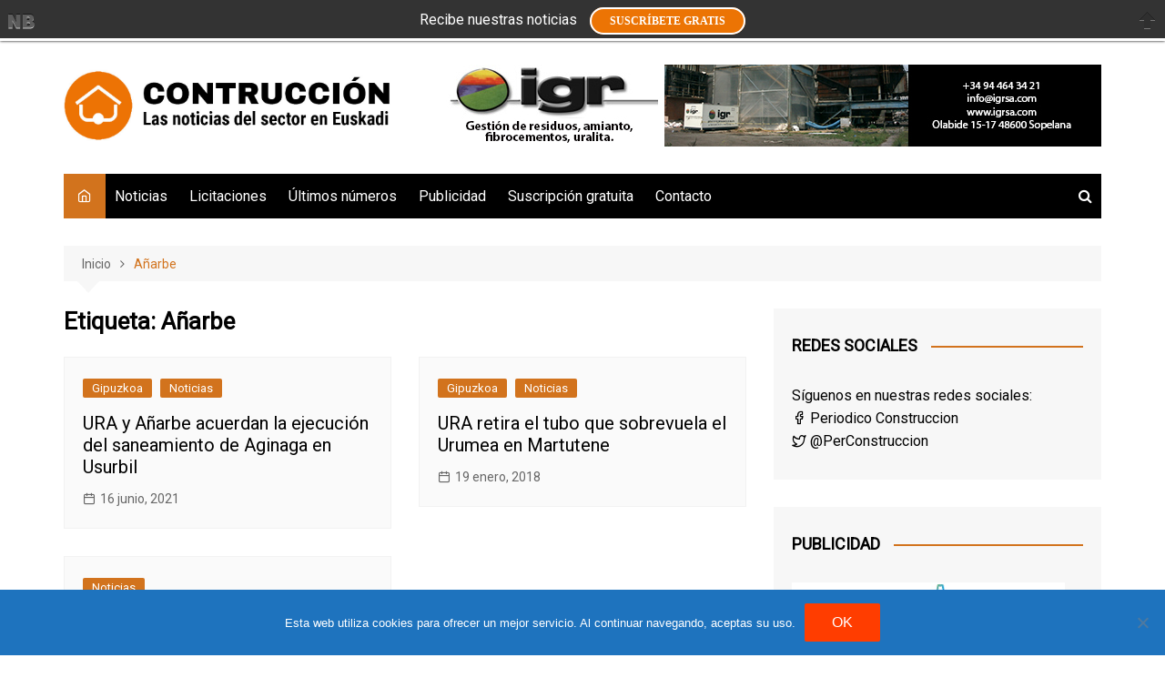

--- FILE ---
content_type: text/html; charset=UTF-8
request_url: https://www.periodicoconstruccion.com/tag/anarbe/
body_size: 18145
content:
		<!doctype html>
		<html dir="ltr" lang="es" prefix="og: https://ogp.me/ns#">
				<head>
			<meta charset="UTF-8">
			<meta name="viewport" content="width=device-width, initial-scale=1">
			<link rel="profile" href="https://gmpg.org/xfn/11">
			<title>Añarbe | Periódico de la construcción</title>

		<!-- All in One SEO 4.9.3 - aioseo.com -->
	<meta name="robots" content="max-image-preview:large" />
	<meta name="keywords" content="agencia vasca del agua,ura,urumea,astigarraga,martutene,añarbe" />
	<link rel="canonical" href="https://www.periodicoconstruccion.com/tag/anarbe/" />
	<meta name="generator" content="All in One SEO (AIOSEO) 4.9.3" />
		<script type="application/ld+json" class="aioseo-schema">
			{"@context":"https:\/\/schema.org","@graph":[{"@type":"BreadcrumbList","@id":"https:\/\/www.periodicoconstruccion.com\/tag\/anarbe\/#breadcrumblist","itemListElement":[{"@type":"ListItem","@id":"https:\/\/www.periodicoconstruccion.com#listItem","position":1,"name":"Inicio","item":"https:\/\/www.periodicoconstruccion.com","nextItem":{"@type":"ListItem","@id":"https:\/\/www.periodicoconstruccion.com\/tag\/anarbe\/#listItem","name":"A\u00f1arbe"}},{"@type":"ListItem","@id":"https:\/\/www.periodicoconstruccion.com\/tag\/anarbe\/#listItem","position":2,"name":"A\u00f1arbe","previousItem":{"@type":"ListItem","@id":"https:\/\/www.periodicoconstruccion.com#listItem","name":"Inicio"}}]},{"@type":"CollectionPage","@id":"https:\/\/www.periodicoconstruccion.com\/tag\/anarbe\/#collectionpage","url":"https:\/\/www.periodicoconstruccion.com\/tag\/anarbe\/","name":"A\u00f1arbe | Peri\u00f3dico de la construcci\u00f3n","inLanguage":"es-ES","isPartOf":{"@id":"https:\/\/www.periodicoconstruccion.com\/#website"},"breadcrumb":{"@id":"https:\/\/www.periodicoconstruccion.com\/tag\/anarbe\/#breadcrumblist"}},{"@type":"Organization","@id":"https:\/\/www.periodicoconstruccion.com\/#organization","name":"Peri\u00f3dico de la construcci\u00f3n","description":"Las noticias del sector en Euskadi","url":"https:\/\/www.periodicoconstruccion.com\/","logo":{"@type":"ImageObject","url":"https:\/\/www.periodicoconstruccion.com\/wp-content\/uploads\/2023\/09\/logo-cabecera-250alt.jpg","@id":"https:\/\/www.periodicoconstruccion.com\/tag\/anarbe\/#organizationLogo","width":1009,"height":250,"caption":"logotipo Peri\u00f3dico de la construcci\u00f3n"},"image":{"@id":"https:\/\/www.periodicoconstruccion.com\/tag\/anarbe\/#organizationLogo"}},{"@type":"WebSite","@id":"https:\/\/www.periodicoconstruccion.com\/#website","url":"https:\/\/www.periodicoconstruccion.com\/","name":"Peri\u00f3dico de la construcci\u00f3n","description":"Las noticias del sector en Euskadi","inLanguage":"es-ES","publisher":{"@id":"https:\/\/www.periodicoconstruccion.com\/#organization"}}]}
		</script>
		<!-- All in One SEO -->

<link rel='dns-prefetch' href='//www.periodicoconstruccion.com' />
<link rel='dns-prefetch' href='//fonts.googleapis.com' />
<link rel="alternate" type="application/rss+xml" title="Periódico de la construcción &raquo; Feed" href="https://www.periodicoconstruccion.com/feed/" />
<link rel="alternate" type="application/rss+xml" title="Periódico de la construcción &raquo; Feed de los comentarios" href="https://www.periodicoconstruccion.com/comments/feed/" />
<link rel="alternate" type="application/rss+xml" title="Periódico de la construcción &raquo; Etiqueta Añarbe del feed" href="https://www.periodicoconstruccion.com/tag/anarbe/feed/" />
		<link rel="preconnect" href="https://fonts.googleapis.com">
		<link rel="preconnect" href="https://fonts.gstatic.com" crossorigin> 
				<!-- This site uses the Google Analytics by MonsterInsights plugin v9.11.1 - Using Analytics tracking - https://www.monsterinsights.com/ -->
							<script src="//www.googletagmanager.com/gtag/js?id=G-HE5X699DYK"  data-cfasync="false" data-wpfc-render="false" type="text/javascript" async></script>
			<script data-cfasync="false" data-wpfc-render="false" type="text/javascript">
				var mi_version = '9.11.1';
				var mi_track_user = true;
				var mi_no_track_reason = '';
								var MonsterInsightsDefaultLocations = {"page_location":"https:\/\/www.periodicoconstruccion.com\/tag\/anarbe\/"};
								if ( typeof MonsterInsightsPrivacyGuardFilter === 'function' ) {
					var MonsterInsightsLocations = (typeof MonsterInsightsExcludeQuery === 'object') ? MonsterInsightsPrivacyGuardFilter( MonsterInsightsExcludeQuery ) : MonsterInsightsPrivacyGuardFilter( MonsterInsightsDefaultLocations );
				} else {
					var MonsterInsightsLocations = (typeof MonsterInsightsExcludeQuery === 'object') ? MonsterInsightsExcludeQuery : MonsterInsightsDefaultLocations;
				}

								var disableStrs = [
										'ga-disable-G-HE5X699DYK',
									];

				/* Function to detect opted out users */
				function __gtagTrackerIsOptedOut() {
					for (var index = 0; index < disableStrs.length; index++) {
						if (document.cookie.indexOf(disableStrs[index] + '=true') > -1) {
							return true;
						}
					}

					return false;
				}

				/* Disable tracking if the opt-out cookie exists. */
				if (__gtagTrackerIsOptedOut()) {
					for (var index = 0; index < disableStrs.length; index++) {
						window[disableStrs[index]] = true;
					}
				}

				/* Opt-out function */
				function __gtagTrackerOptout() {
					for (var index = 0; index < disableStrs.length; index++) {
						document.cookie = disableStrs[index] + '=true; expires=Thu, 31 Dec 2099 23:59:59 UTC; path=/';
						window[disableStrs[index]] = true;
					}
				}

				if ('undefined' === typeof gaOptout) {
					function gaOptout() {
						__gtagTrackerOptout();
					}
				}
								window.dataLayer = window.dataLayer || [];

				window.MonsterInsightsDualTracker = {
					helpers: {},
					trackers: {},
				};
				if (mi_track_user) {
					function __gtagDataLayer() {
						dataLayer.push(arguments);
					}

					function __gtagTracker(type, name, parameters) {
						if (!parameters) {
							parameters = {};
						}

						if (parameters.send_to) {
							__gtagDataLayer.apply(null, arguments);
							return;
						}

						if (type === 'event') {
														parameters.send_to = monsterinsights_frontend.v4_id;
							var hookName = name;
							if (typeof parameters['event_category'] !== 'undefined') {
								hookName = parameters['event_category'] + ':' + name;
							}

							if (typeof MonsterInsightsDualTracker.trackers[hookName] !== 'undefined') {
								MonsterInsightsDualTracker.trackers[hookName](parameters);
							} else {
								__gtagDataLayer('event', name, parameters);
							}
							
						} else {
							__gtagDataLayer.apply(null, arguments);
						}
					}

					__gtagTracker('js', new Date());
					__gtagTracker('set', {
						'developer_id.dZGIzZG': true,
											});
					if ( MonsterInsightsLocations.page_location ) {
						__gtagTracker('set', MonsterInsightsLocations);
					}
										__gtagTracker('config', 'G-HE5X699DYK', {"forceSSL":"true","link_attribution":"true"} );
										window.gtag = __gtagTracker;										(function () {
						/* https://developers.google.com/analytics/devguides/collection/analyticsjs/ */
						/* ga and __gaTracker compatibility shim. */
						var noopfn = function () {
							return null;
						};
						var newtracker = function () {
							return new Tracker();
						};
						var Tracker = function () {
							return null;
						};
						var p = Tracker.prototype;
						p.get = noopfn;
						p.set = noopfn;
						p.send = function () {
							var args = Array.prototype.slice.call(arguments);
							args.unshift('send');
							__gaTracker.apply(null, args);
						};
						var __gaTracker = function () {
							var len = arguments.length;
							if (len === 0) {
								return;
							}
							var f = arguments[len - 1];
							if (typeof f !== 'object' || f === null || typeof f.hitCallback !== 'function') {
								if ('send' === arguments[0]) {
									var hitConverted, hitObject = false, action;
									if ('event' === arguments[1]) {
										if ('undefined' !== typeof arguments[3]) {
											hitObject = {
												'eventAction': arguments[3],
												'eventCategory': arguments[2],
												'eventLabel': arguments[4],
												'value': arguments[5] ? arguments[5] : 1,
											}
										}
									}
									if ('pageview' === arguments[1]) {
										if ('undefined' !== typeof arguments[2]) {
											hitObject = {
												'eventAction': 'page_view',
												'page_path': arguments[2],
											}
										}
									}
									if (typeof arguments[2] === 'object') {
										hitObject = arguments[2];
									}
									if (typeof arguments[5] === 'object') {
										Object.assign(hitObject, arguments[5]);
									}
									if ('undefined' !== typeof arguments[1].hitType) {
										hitObject = arguments[1];
										if ('pageview' === hitObject.hitType) {
											hitObject.eventAction = 'page_view';
										}
									}
									if (hitObject) {
										action = 'timing' === arguments[1].hitType ? 'timing_complete' : hitObject.eventAction;
										hitConverted = mapArgs(hitObject);
										__gtagTracker('event', action, hitConverted);
									}
								}
								return;
							}

							function mapArgs(args) {
								var arg, hit = {};
								var gaMap = {
									'eventCategory': 'event_category',
									'eventAction': 'event_action',
									'eventLabel': 'event_label',
									'eventValue': 'event_value',
									'nonInteraction': 'non_interaction',
									'timingCategory': 'event_category',
									'timingVar': 'name',
									'timingValue': 'value',
									'timingLabel': 'event_label',
									'page': 'page_path',
									'location': 'page_location',
									'title': 'page_title',
									'referrer' : 'page_referrer',
								};
								for (arg in args) {
																		if (!(!args.hasOwnProperty(arg) || !gaMap.hasOwnProperty(arg))) {
										hit[gaMap[arg]] = args[arg];
									} else {
										hit[arg] = args[arg];
									}
								}
								return hit;
							}

							try {
								f.hitCallback();
							} catch (ex) {
							}
						};
						__gaTracker.create = newtracker;
						__gaTracker.getByName = newtracker;
						__gaTracker.getAll = function () {
							return [];
						};
						__gaTracker.remove = noopfn;
						__gaTracker.loaded = true;
						window['__gaTracker'] = __gaTracker;
					})();
									} else {
										console.log("");
					(function () {
						function __gtagTracker() {
							return null;
						}

						window['__gtagTracker'] = __gtagTracker;
						window['gtag'] = __gtagTracker;
					})();
									}
			</script>
							<!-- / Google Analytics by MonsterInsights -->
		<style id='wp-img-auto-sizes-contain-inline-css' type='text/css'>
img:is([sizes=auto i],[sizes^="auto," i]){contain-intrinsic-size:3000px 1500px}
/*# sourceURL=wp-img-auto-sizes-contain-inline-css */
</style>
<link rel='stylesheet' id='validate-engine-css-css' href='https://www.periodicoconstruccion.com/wp-content/plugins/wysija-newsletters/css/validationEngine.jquery.css?ver=2.21' type='text/css' media='all' />
<style id='wp-emoji-styles-inline-css' type='text/css'>

	img.wp-smiley, img.emoji {
		display: inline !important;
		border: none !important;
		box-shadow: none !important;
		height: 1em !important;
		width: 1em !important;
		margin: 0 0.07em !important;
		vertical-align: -0.1em !important;
		background: none !important;
		padding: 0 !important;
	}
/*# sourceURL=wp-emoji-styles-inline-css */
</style>
<link rel='stylesheet' id='wp-block-library-css' href='https://www.periodicoconstruccion.com/wp-includes/css/dist/block-library/style.min.css?ver=6c77f09a816922788450a5eaaddeaef9' type='text/css' media='all' />
<style id='global-styles-inline-css' type='text/css'>
:root{--wp--preset--aspect-ratio--square: 1;--wp--preset--aspect-ratio--4-3: 4/3;--wp--preset--aspect-ratio--3-4: 3/4;--wp--preset--aspect-ratio--3-2: 3/2;--wp--preset--aspect-ratio--2-3: 2/3;--wp--preset--aspect-ratio--16-9: 16/9;--wp--preset--aspect-ratio--9-16: 9/16;--wp--preset--color--black: #000000;--wp--preset--color--cyan-bluish-gray: #abb8c3;--wp--preset--color--white: #ffffff;--wp--preset--color--pale-pink: #f78da7;--wp--preset--color--vivid-red: #cf2e2e;--wp--preset--color--luminous-vivid-orange: #ff6900;--wp--preset--color--luminous-vivid-amber: #fcb900;--wp--preset--color--light-green-cyan: #7bdcb5;--wp--preset--color--vivid-green-cyan: #00d084;--wp--preset--color--pale-cyan-blue: #8ed1fc;--wp--preset--color--vivid-cyan-blue: #0693e3;--wp--preset--color--vivid-purple: #9b51e0;--wp--preset--gradient--vivid-cyan-blue-to-vivid-purple: linear-gradient(135deg,rgb(6,147,227) 0%,rgb(155,81,224) 100%);--wp--preset--gradient--light-green-cyan-to-vivid-green-cyan: linear-gradient(135deg,rgb(122,220,180) 0%,rgb(0,208,130) 100%);--wp--preset--gradient--luminous-vivid-amber-to-luminous-vivid-orange: linear-gradient(135deg,rgb(252,185,0) 0%,rgb(255,105,0) 100%);--wp--preset--gradient--luminous-vivid-orange-to-vivid-red: linear-gradient(135deg,rgb(255,105,0) 0%,rgb(207,46,46) 100%);--wp--preset--gradient--very-light-gray-to-cyan-bluish-gray: linear-gradient(135deg,rgb(238,238,238) 0%,rgb(169,184,195) 100%);--wp--preset--gradient--cool-to-warm-spectrum: linear-gradient(135deg,rgb(74,234,220) 0%,rgb(151,120,209) 20%,rgb(207,42,186) 40%,rgb(238,44,130) 60%,rgb(251,105,98) 80%,rgb(254,248,76) 100%);--wp--preset--gradient--blush-light-purple: linear-gradient(135deg,rgb(255,206,236) 0%,rgb(152,150,240) 100%);--wp--preset--gradient--blush-bordeaux: linear-gradient(135deg,rgb(254,205,165) 0%,rgb(254,45,45) 50%,rgb(107,0,62) 100%);--wp--preset--gradient--luminous-dusk: linear-gradient(135deg,rgb(255,203,112) 0%,rgb(199,81,192) 50%,rgb(65,88,208) 100%);--wp--preset--gradient--pale-ocean: linear-gradient(135deg,rgb(255,245,203) 0%,rgb(182,227,212) 50%,rgb(51,167,181) 100%);--wp--preset--gradient--electric-grass: linear-gradient(135deg,rgb(202,248,128) 0%,rgb(113,206,126) 100%);--wp--preset--gradient--midnight: linear-gradient(135deg,rgb(2,3,129) 0%,rgb(40,116,252) 100%);--wp--preset--font-size--small: 16px;--wp--preset--font-size--medium: 28px;--wp--preset--font-size--large: 32px;--wp--preset--font-size--x-large: 42px;--wp--preset--font-size--larger: 38px;--wp--preset--spacing--20: 0.44rem;--wp--preset--spacing--30: 0.67rem;--wp--preset--spacing--40: 1rem;--wp--preset--spacing--50: 1.5rem;--wp--preset--spacing--60: 2.25rem;--wp--preset--spacing--70: 3.38rem;--wp--preset--spacing--80: 5.06rem;--wp--preset--shadow--natural: 6px 6px 9px rgba(0, 0, 0, 0.2);--wp--preset--shadow--deep: 12px 12px 50px rgba(0, 0, 0, 0.4);--wp--preset--shadow--sharp: 6px 6px 0px rgba(0, 0, 0, 0.2);--wp--preset--shadow--outlined: 6px 6px 0px -3px rgb(255, 255, 255), 6px 6px rgb(0, 0, 0);--wp--preset--shadow--crisp: 6px 6px 0px rgb(0, 0, 0);}:where(.is-layout-flex){gap: 0.5em;}:where(.is-layout-grid){gap: 0.5em;}body .is-layout-flex{display: flex;}.is-layout-flex{flex-wrap: wrap;align-items: center;}.is-layout-flex > :is(*, div){margin: 0;}body .is-layout-grid{display: grid;}.is-layout-grid > :is(*, div){margin: 0;}:where(.wp-block-columns.is-layout-flex){gap: 2em;}:where(.wp-block-columns.is-layout-grid){gap: 2em;}:where(.wp-block-post-template.is-layout-flex){gap: 1.25em;}:where(.wp-block-post-template.is-layout-grid){gap: 1.25em;}.has-black-color{color: var(--wp--preset--color--black) !important;}.has-cyan-bluish-gray-color{color: var(--wp--preset--color--cyan-bluish-gray) !important;}.has-white-color{color: var(--wp--preset--color--white) !important;}.has-pale-pink-color{color: var(--wp--preset--color--pale-pink) !important;}.has-vivid-red-color{color: var(--wp--preset--color--vivid-red) !important;}.has-luminous-vivid-orange-color{color: var(--wp--preset--color--luminous-vivid-orange) !important;}.has-luminous-vivid-amber-color{color: var(--wp--preset--color--luminous-vivid-amber) !important;}.has-light-green-cyan-color{color: var(--wp--preset--color--light-green-cyan) !important;}.has-vivid-green-cyan-color{color: var(--wp--preset--color--vivid-green-cyan) !important;}.has-pale-cyan-blue-color{color: var(--wp--preset--color--pale-cyan-blue) !important;}.has-vivid-cyan-blue-color{color: var(--wp--preset--color--vivid-cyan-blue) !important;}.has-vivid-purple-color{color: var(--wp--preset--color--vivid-purple) !important;}.has-black-background-color{background-color: var(--wp--preset--color--black) !important;}.has-cyan-bluish-gray-background-color{background-color: var(--wp--preset--color--cyan-bluish-gray) !important;}.has-white-background-color{background-color: var(--wp--preset--color--white) !important;}.has-pale-pink-background-color{background-color: var(--wp--preset--color--pale-pink) !important;}.has-vivid-red-background-color{background-color: var(--wp--preset--color--vivid-red) !important;}.has-luminous-vivid-orange-background-color{background-color: var(--wp--preset--color--luminous-vivid-orange) !important;}.has-luminous-vivid-amber-background-color{background-color: var(--wp--preset--color--luminous-vivid-amber) !important;}.has-light-green-cyan-background-color{background-color: var(--wp--preset--color--light-green-cyan) !important;}.has-vivid-green-cyan-background-color{background-color: var(--wp--preset--color--vivid-green-cyan) !important;}.has-pale-cyan-blue-background-color{background-color: var(--wp--preset--color--pale-cyan-blue) !important;}.has-vivid-cyan-blue-background-color{background-color: var(--wp--preset--color--vivid-cyan-blue) !important;}.has-vivid-purple-background-color{background-color: var(--wp--preset--color--vivid-purple) !important;}.has-black-border-color{border-color: var(--wp--preset--color--black) !important;}.has-cyan-bluish-gray-border-color{border-color: var(--wp--preset--color--cyan-bluish-gray) !important;}.has-white-border-color{border-color: var(--wp--preset--color--white) !important;}.has-pale-pink-border-color{border-color: var(--wp--preset--color--pale-pink) !important;}.has-vivid-red-border-color{border-color: var(--wp--preset--color--vivid-red) !important;}.has-luminous-vivid-orange-border-color{border-color: var(--wp--preset--color--luminous-vivid-orange) !important;}.has-luminous-vivid-amber-border-color{border-color: var(--wp--preset--color--luminous-vivid-amber) !important;}.has-light-green-cyan-border-color{border-color: var(--wp--preset--color--light-green-cyan) !important;}.has-vivid-green-cyan-border-color{border-color: var(--wp--preset--color--vivid-green-cyan) !important;}.has-pale-cyan-blue-border-color{border-color: var(--wp--preset--color--pale-cyan-blue) !important;}.has-vivid-cyan-blue-border-color{border-color: var(--wp--preset--color--vivid-cyan-blue) !important;}.has-vivid-purple-border-color{border-color: var(--wp--preset--color--vivid-purple) !important;}.has-vivid-cyan-blue-to-vivid-purple-gradient-background{background: var(--wp--preset--gradient--vivid-cyan-blue-to-vivid-purple) !important;}.has-light-green-cyan-to-vivid-green-cyan-gradient-background{background: var(--wp--preset--gradient--light-green-cyan-to-vivid-green-cyan) !important;}.has-luminous-vivid-amber-to-luminous-vivid-orange-gradient-background{background: var(--wp--preset--gradient--luminous-vivid-amber-to-luminous-vivid-orange) !important;}.has-luminous-vivid-orange-to-vivid-red-gradient-background{background: var(--wp--preset--gradient--luminous-vivid-orange-to-vivid-red) !important;}.has-very-light-gray-to-cyan-bluish-gray-gradient-background{background: var(--wp--preset--gradient--very-light-gray-to-cyan-bluish-gray) !important;}.has-cool-to-warm-spectrum-gradient-background{background: var(--wp--preset--gradient--cool-to-warm-spectrum) !important;}.has-blush-light-purple-gradient-background{background: var(--wp--preset--gradient--blush-light-purple) !important;}.has-blush-bordeaux-gradient-background{background: var(--wp--preset--gradient--blush-bordeaux) !important;}.has-luminous-dusk-gradient-background{background: var(--wp--preset--gradient--luminous-dusk) !important;}.has-pale-ocean-gradient-background{background: var(--wp--preset--gradient--pale-ocean) !important;}.has-electric-grass-gradient-background{background: var(--wp--preset--gradient--electric-grass) !important;}.has-midnight-gradient-background{background: var(--wp--preset--gradient--midnight) !important;}.has-small-font-size{font-size: var(--wp--preset--font-size--small) !important;}.has-medium-font-size{font-size: var(--wp--preset--font-size--medium) !important;}.has-large-font-size{font-size: var(--wp--preset--font-size--large) !important;}.has-x-large-font-size{font-size: var(--wp--preset--font-size--x-large) !important;}
/*# sourceURL=global-styles-inline-css */
</style>

<style id='classic-theme-styles-inline-css' type='text/css'>
/*! This file is auto-generated */
.wp-block-button__link{color:#fff;background-color:#32373c;border-radius:9999px;box-shadow:none;text-decoration:none;padding:calc(.667em + 2px) calc(1.333em + 2px);font-size:1.125em}.wp-block-file__button{background:#32373c;color:#fff;text-decoration:none}
/*# sourceURL=/wp-includes/css/classic-themes.min.css */
</style>
<link rel='stylesheet' id='cookie-notice-front-css' href='https://www.periodicoconstruccion.com/wp-content/plugins/cookie-notice/css/front.min.css?ver=2.5.11' type='text/css' media='all' />
<link rel='stylesheet' id='notifybar-css' href='https://www.periodicoconstruccion.com/wp-content/plugins/notification-bar/css/notifybar.css?ver=6c77f09a816922788450a5eaaddeaef9' type='text/css' media='all' />
<link rel='stylesheet' id='cream-magazine-style-css' href='https://www.periodicoconstruccion.com/wp-content/themes/cream-magazine/style.css?ver=2.1.6' type='text/css' media='all' />
<link rel='stylesheet' id='cream-magazine-fonts-css' href='https://fonts.googleapis.com/css2?family=Roboto&#038;family=Roboto&#038;display=swap' type='text/css' media='all' />
<link rel='stylesheet' id='fontAwesome-4-css' href='https://www.periodicoconstruccion.com/wp-content/themes/cream-magazine/assets/dist/fonts/fontAwesome/fontAwesome.min.css?ver=2.1.6' type='text/css' media='all' />
<link rel='stylesheet' id='feather-icons-css' href='https://www.periodicoconstruccion.com/wp-content/themes/cream-magazine/assets/dist/fonts/feather/feather.min.css?ver=2.1.6' type='text/css' media='all' />
<link rel='stylesheet' id='cream-magazine-main-css' href='https://www.periodicoconstruccion.com/wp-content/themes/cream-magazine/assets/dist/css/main.css?ver=2.1.6' type='text/css' media='all' />
<link rel='stylesheet' id='wp-pagenavi-css' href='https://www.periodicoconstruccion.com/wp-content/plugins/wp-pagenavi/pagenavi-css.css?ver=2.70' type='text/css' media='all' />
<script type="text/javascript" src="https://www.periodicoconstruccion.com/wp-content/plugins/google-analytics-for-wordpress/assets/js/frontend-gtag.min.js?ver=9.11.1" id="monsterinsights-frontend-script-js" async="async" data-wp-strategy="async"></script>
<script data-cfasync="false" data-wpfc-render="false" type="text/javascript" id='monsterinsights-frontend-script-js-extra'>/* <![CDATA[ */
var monsterinsights_frontend = {"js_events_tracking":"true","download_extensions":"doc,pdf,ppt,zip,xls,docx,pptx,xlsx","inbound_paths":"[{\"path\":\"\\\/go\\\/\",\"label\":\"affiliate\"},{\"path\":\"\\\/recommend\\\/\",\"label\":\"affiliate\"}]","home_url":"https:\/\/www.periodicoconstruccion.com","hash_tracking":"false","v4_id":"G-HE5X699DYK"};/* ]]> */
</script>
<script type="text/javascript" id="cookie-notice-front-js-before">
/* <![CDATA[ */
var cnArgs = {"ajaxUrl":"https:\/\/www.periodicoconstruccion.com\/wp-admin\/admin-ajax.php","nonce":"90e016cf53","hideEffect":"fade","position":"bottom","onScroll":false,"onScrollOffset":100,"onClick":false,"cookieName":"cookie_notice_accepted","cookieTime":7862400,"cookieTimeRejected":2592000,"globalCookie":false,"redirection":false,"cache":true,"revokeCookies":false,"revokeCookiesOpt":"automatic"};

//# sourceURL=cookie-notice-front-js-before
/* ]]> */
</script>
<script type="text/javascript" src="https://www.periodicoconstruccion.com/wp-content/plugins/cookie-notice/js/front.min.js?ver=2.5.11" id="cookie-notice-front-js"></script>
<script type="text/javascript" src="https://www.periodicoconstruccion.com/wp-includes/js/jquery/jquery.min.js?ver=3.7.1" id="jquery-core-js"></script>
<script type="text/javascript" src="https://www.periodicoconstruccion.com/wp-includes/js/jquery/jquery-migrate.min.js?ver=3.4.1" id="jquery-migrate-js"></script>
<script type="text/javascript" src="https://www.periodicoconstruccion.com/wp-content/plugins/notification-bar/js/notifybar.js?ver=6c77f09a816922788450a5eaaddeaef9" id="notifybar-js"></script>
<link rel="https://api.w.org/" href="https://www.periodicoconstruccion.com/wp-json/" /><link rel="alternate" title="JSON" type="application/json" href="https://www.periodicoconstruccion.com/wp-json/wp/v2/tags/551" /><link rel="EditURI" type="application/rsd+xml" title="RSD" href="https://www.periodicoconstruccion.com/xmlrpc.php?rsd" />
<style>
		#category-posts-6-internal ul {padding: 0;}
#category-posts-6-internal .cat-post-item img {max-width: initial; max-height: initial; margin: initial;}
#category-posts-6-internal .cat-post-author {margin-bottom: 0;}
#category-posts-6-internal .cat-post-thumbnail {margin: 5px 10px 5px 0;}
#category-posts-6-internal .cat-post-item:before {content: ""; clear: both;}
#category-posts-6-internal .cat-post-excerpt-more {display: inline-block;}
#category-posts-6-internal .cat-post-item {list-style: none; margin: 3px 0 10px; padding: 3px 0;}
#category-posts-6-internal .cat-post-current .cat-post-title {font-weight: bold; text-transform: uppercase;}
#category-posts-6-internal [class*=cat-post-tax] {font-size: 0.85em;}
#category-posts-6-internal [class*=cat-post-tax] * {display:inline-block;}
#category-posts-6-internal .cat-post-item:after {content: ""; display: table;	clear: both;}
#category-posts-6-internal .cat-post-item .cat-post-title {overflow: hidden;text-overflow: ellipsis;white-space: initial;display: -webkit-box;-webkit-line-clamp: 2;-webkit-box-orient: vertical;padding-bottom: 0 !important;}
#category-posts-6-internal .cat-post-item:after {content: ""; display: table;	clear: both;}
#category-posts-6-internal .cat-post-thumbnail {display:block; float:left; margin:5px 10px 5px 0;}
#category-posts-6-internal .cat-post-crop {overflow:hidden;display:block;}
#category-posts-6-internal p {margin:5px 0 0 0}
#category-posts-6-internal li > div {margin:5px 0 0 0; clear:both;}
#category-posts-6-internal .dashicons {vertical-align:middle;}
#category-posts-6-internal .cat-post-thumbnail .cat-post-crop img {height: 300px;}
#category-posts-6-internal .cat-post-thumbnail .cat-post-crop img {width: 300px;}
#category-posts-6-internal .cat-post-thumbnail .cat-post-crop img {object-fit: cover; max-width: 100%; display: block;}
#category-posts-6-internal .cat-post-thumbnail .cat-post-crop-not-supported img {width: 100%;}
#category-posts-6-internal .cat-post-thumbnail {max-width:100%;}
#category-posts-6-internal .cat-post-item img {margin: initial;}
@font-face {
font-family: 'cat_post';
src: url('https://www.periodicoconstruccion.com/wp-content/plugins/category-posts/icons/font/cat_post.eot?58348147');
src: url('https://www.periodicoconstruccion.com/wp-content/plugins/category-posts/icons/font/cat_post.eot?58348147#iefix') format('embedded-opentype'),
	   url('https://www.periodicoconstruccion.com/wp-content/plugins/category-posts/icons/font/cat_post.woff2?58348147') format('woff2'),
	   url('https://www.periodicoconstruccion.com/wp-content/plugins/category-posts/icons/font/cat_post.woff?58348147') format('woff'),
	   url('https://www.periodicoconstruccion.com/wp-content/plugins/category-posts/icons/font/cat_post.ttf?58348147') format('truetype');
 font-weight: normal;
 font-style: normal;
}

#category-posts-6-internal .cat-post-format-standard:after {opacity:0; -webkit-transition: all 0.3s ease; -moz-transition: all 0.3s ease; -ms-transition: all 0.3s ease; -o-transition: all 0.3s ease; transition: all 0.3s ease;}
#category-posts-6-internal .cat-post-thumbnail:hover .cat-post-format-standard:after {opacity:1;}
#category-posts-6-internal .cat-post-thumbnail span {position:relative; display:inline-block;}
#category-posts-6-internal .cat-post-icon .cat-post-format:after {font-family: "cat_post"; position:absolute; color:#FFFFFF; font-size:64px; line-height: 1; top:calc(50% - 34px); left:calc(50% - 34px);}
#category-posts-6-internal .cat-post-format-standard:after {padding-left:12px; content: '\e806'; }
#category-posts-4-internal ul {padding: 0;}
#category-posts-4-internal .cat-post-item img {max-width: initial; max-height: initial; margin: initial;}
#category-posts-4-internal .cat-post-author {margin-bottom: 0;}
#category-posts-4-internal .cat-post-thumbnail {margin: 5px 10px 5px 0;}
#category-posts-4-internal .cat-post-item:before {content: ""; clear: both;}
#category-posts-4-internal .cat-post-excerpt-more {display: inline-block;}
#category-posts-4-internal .cat-post-item {list-style: none; margin: 3px 0 10px; padding: 3px 0;}
#category-posts-4-internal .cat-post-current .cat-post-title {font-weight: bold; text-transform: uppercase;}
#category-posts-4-internal [class*=cat-post-tax] {font-size: 0.85em;}
#category-posts-4-internal [class*=cat-post-tax] * {display:inline-block;}
#category-posts-4-internal .cat-post-item:after {content: ""; display: table;	clear: both;}
#category-posts-4-internal .cat-post-item .cat-post-title {overflow: hidden;text-overflow: ellipsis;white-space: initial;display: -webkit-box;-webkit-line-clamp: 2;-webkit-box-orient: vertical;padding-bottom: 0 !important;}
#category-posts-4-internal .cat-post-item:after {content: ""; display: table;	clear: both;}
#category-posts-4-internal .cat-post-thumbnail {display:block; float:left; margin:5px 10px 5px 0;}
#category-posts-4-internal .cat-post-crop {overflow:hidden;display:block;}
#category-posts-4-internal p {margin:5px 0 0 0}
#category-posts-4-internal li > div {margin:5px 0 0 0; clear:both;}
#category-posts-4-internal .dashicons {vertical-align:middle;}
</style>
		<style>a:hover{text-decoration:none !important;}button,input[type="button"],input[type="reset"],input[type="submit"],.primary-navigation > ul > li.home-btn,.cm_header_lay_three .primary-navigation > ul > li.home-btn,.news_ticker_wrap .ticker_head,#toTop,.section-title h2::after,.sidebar-widget-area .widget .widget-title h2::after,.footer-widget-container .widget .widget-title h2::after,#comments div#respond h3#reply-title::after,#comments h2.comments-title:after,.post_tags a,.owl-carousel .owl-nav button.owl-prev,.owl-carousel .owl-nav button.owl-next,.cm_author_widget .author-detail-link a,.error_foot form input[type="submit"],.widget_search form input[type="submit"],.header-search-container input[type="submit"],.trending_widget_carousel .owl-dots button.owl-dot,.pagination .page-numbers.current,.post-navigation .nav-links .nav-previous a,.post-navigation .nav-links .nav-next a,#comments form input[type="submit"],footer .widget.widget_search form input[type="submit"]:hover,.widget_product_search .woocommerce-product-search button[type="submit"],.woocommerce ul.products li.product .button,.woocommerce .woocommerce-pagination ul.page-numbers li span.current,.woocommerce .product div.summary .cart button.single_add_to_cart_button,.woocommerce .product div.woocommerce-tabs div.panel #reviews #review_form_wrapper .comment-form p.form-submit .submit,.woocommerce .product section.related > h2::after,.woocommerce .cart .button:hover,.woocommerce .cart .button:focus,.woocommerce .cart input.button:hover,.woocommerce .cart input.button:focus,.woocommerce #respond input#submit:hover,.woocommerce #respond input#submit:focus,.woocommerce button.button:hover,.woocommerce button.button:focus,.woocommerce input.button:hover,.woocommerce input.button:focus,.woocommerce #respond input#submit.alt:hover,.woocommerce a.button.alt:hover,.woocommerce button.button.alt:hover,.woocommerce input.button.alt:hover,.woocommerce a.remove:hover,.woocommerce-account .woocommerce-MyAccount-navigation ul li.is-active a,.woocommerce a.button:hover,.woocommerce a.button:focus,.widget_product_tag_cloud .tagcloud a:hover,.widget_product_tag_cloud .tagcloud a:focus,.woocommerce .widget_price_filter .price_slider_wrapper .ui-slider .ui-slider-handle,.error_page_top_portion,.primary-navigation ul li a span.menu-item-description{background-color:#d2731d}a:hover,.post_title h2 a:hover,.post_title h2 a:focus,.post_meta li a:hover,.post_meta li a:focus,ul.social-icons li a[href*=".com"]:hover::before,.ticker_carousel .owl-nav button.owl-prev i,.ticker_carousel .owl-nav button.owl-next i,.news_ticker_wrap .ticker_items .item a:hover,.news_ticker_wrap .ticker_items .item a:focus,.cm_banner .post_title h2 a:hover,.cm_banner .post_meta li a:hover,.cm_middle_post_widget_one .post_title h2 a:hover,.cm_middle_post_widget_one .post_meta li a:hover,.cm_middle_post_widget_three .post_thumb .post-holder a:hover,.cm_middle_post_widget_three .post_thumb .post-holder a:focus,.cm_middle_post_widget_six .middle_widget_six_carousel .item .card .card_content a:hover,.cm_middle_post_widget_six .middle_widget_six_carousel .item .card .card_content a:focus,.cm_post_widget_twelve .card .post-holder a:hover,.cm_post_widget_twelve .card .post-holder a:focus,.cm_post_widget_seven .card .card_content a:hover,.cm_post_widget_seven .card .card_content a:focus,.copyright_section a:hover,.footer_nav ul li a:hover,.breadcrumb ul li:last-child span,.pagination .page-numbers:hover,#comments ol.comment-list li article footer.comment-meta .comment-metadata span.edit-link a:hover,#comments ol.comment-list li article .reply a:hover,.social-share ul li a:hover,ul.social-icons li a:hover,ul.social-icons li a:focus,.woocommerce ul.products li.product a:hover,.woocommerce ul.products li.product .price,.woocommerce .woocommerce-pagination ul.page-numbers li a.page-numbers:hover,.woocommerce div.product p.price,.woocommerce div.product span.price,.video_section .video_details .post_title h2 a:hover,.primary-navigation.dark li a:hover,footer .footer_inner a:hover,.footer-widget-container ul.post_meta li:hover span,.footer-widget-container ul.post_meta li:hover a,ul.post_meta li a:hover,.cm-post-widget-two .big-card .post-holder .post_title h2 a:hover,.cm-post-widget-two .big-card .post_meta li a:hover,.copyright_section .copyrights a,.breadcrumb ul li a:hover,.breadcrumb ul li a:hover span{color:#d2731d}.ticker_carousel .owl-nav button.owl-prev,.ticker_carousel .owl-nav button.owl-next,.error_foot form input[type="submit"],.widget_search form input[type="submit"],.pagination .page-numbers:hover,#comments form input[type="submit"],.social-share ul li a:hover,.header-search-container .search-form-entry,.widget_product_search .woocommerce-product-search button[type="submit"],.woocommerce .woocommerce-pagination ul.page-numbers li span.current,.woocommerce .woocommerce-pagination ul.page-numbers li a.page-numbers:hover,.woocommerce a.remove:hover,.ticker_carousel .owl-nav button.owl-prev:hover,.ticker_carousel .owl-nav button.owl-next:hover,footer .widget.widget_search form input[type="submit"]:hover,.trending_widget_carousel .owl-dots button.owl-dot,.the_content blockquote,.widget_tag_cloud .tagcloud a:hover{border-color:#d2731d}header .mask{background-color:rgba(0,0,0,0.2);}.site-description{color:#000000;}body{font-family:Roboto;font-weight:inherit;}h1,h2,h3,h4,h5,h6,.site-title{font-family:Roboto;font-weight:inherit;}.entry_cats ul.post-categories li a{background-color:#d2731d;color:#fff;}.entry_cats ul.post-categories li a:hover{background-color:#010101;color:#fff;}.the_content a{color:#d2731d;}.the_content a:hover{color:#010101;}.post-display-grid .card_content .cm-post-excerpt{margin-top:15px;}</style><link rel="icon" href="https://www.periodicoconstruccion.com/wp-content/uploads/2023/09/cropped-logo-periodico-construccion-transp-150x150.png" sizes="32x32" />
<link rel="icon" href="https://www.periodicoconstruccion.com/wp-content/uploads/2023/09/cropped-logo-periodico-construccion-transp.png" sizes="192x192" />
<link rel="apple-touch-icon" href="https://www.periodicoconstruccion.com/wp-content/uploads/2023/09/cropped-logo-periodico-construccion-transp.png" />
<meta name="msapplication-TileImage" content="https://www.periodicoconstruccion.com/wp-content/uploads/2023/09/cropped-logo-periodico-construccion-transp.png" />
		</head>
				<body data-rsssl=1 class="archive tag tag-anarbe tag-551 wp-custom-logo wp-embed-responsive wp-theme-cream-magazine cookies-not-set hfeed cm-mobile-content-sidebar right-sidebar">
						<a class="skip-link screen-reader-text" href="#content">Saltar al contenido</a>
				<div class="page-wrapper">
		<header class="general-header cm-header-style-one">
		<div class="cm-container">
		<div class="logo-container">
			<div class="row align-items-center">
				<div class="cm-col-lg-4 cm-col-12">
							<div class="logo">
			<a href="https://www.periodicoconstruccion.com/" class="custom-logo-link" rel="home"><img width="1009" height="250" src="https://www.periodicoconstruccion.com/wp-content/uploads/2023/09/logo-cabecera-250alt.jpg" class="custom-logo" alt="logotipo Periódico de la construcción" decoding="async" fetchpriority="high" srcset="https://www.periodicoconstruccion.com/wp-content/uploads/2023/09/logo-cabecera-250alt.jpg 1009w, https://www.periodicoconstruccion.com/wp-content/uploads/2023/09/logo-cabecera-250alt-300x74.jpg 300w, https://www.periodicoconstruccion.com/wp-content/uploads/2023/09/logo-cabecera-250alt-768x190.jpg 768w, https://www.periodicoconstruccion.com/wp-content/uploads/2023/09/logo-cabecera-250alt-600x149.jpg 600w" sizes="(max-width: 1009px) 100vw, 1009px" /></a>		</div><!-- .logo -->
						</div><!-- .col -->
									<div class="cm-col-lg-8 cm-col-12">
						<div class="advertisement-area">
							<div id="media_image-5" class="widget widget_media_image"><a href="https://www.igrsa.com/home/"><img width="728" height="90" src="https://www.periodicoconstruccion.com/wp-content/uploads/2015/02/Banner-IGRSA.jpg" class="image wp-image-7329  attachment-full size-full" alt="" style="max-width: 100%; height: auto;" decoding="async" srcset="https://www.periodicoconstruccion.com/wp-content/uploads/2015/02/Banner-IGRSA.jpg 728w, https://www.periodicoconstruccion.com/wp-content/uploads/2015/02/Banner-IGRSA-300x37.jpg 300w, https://www.periodicoconstruccion.com/wp-content/uploads/2015/02/Banner-IGRSA-600x74.jpg 600w, https://www.periodicoconstruccion.com/wp-content/uploads/2015/02/Banner-IGRSA-150x19.jpg 150w" sizes="(max-width: 728px) 100vw, 728px" /></a></div>						</div><!-- .advertisement-area -->
					</div><!-- .col -->
							</div><!-- .row -->
		</div><!-- .logo-container -->
		<nav class="main-navigation">
			<div id="main-nav" class="primary-navigation">
				<ul id="menu-noticias" class=""><li class="home-btn"><a href="https://www.periodicoconstruccion.com/"><i class="feather icon-home" aria-hidden="true"></i></a></li><li id="menu-item-5204" class="menu-item menu-item-type-taxonomy menu-item-object-category menu-item-5204"><a href="https://www.periodicoconstruccion.com/category/noticias/">Noticias</a></li>
<li id="menu-item-5216" class="menu-item menu-item-type-taxonomy menu-item-object-category menu-item-5216"><a href="https://www.periodicoconstruccion.com/category/consursos-y-adjudicaciones-del-sector-construccion/">Licitaciones</a></li>
<li id="menu-item-13882" class="menu-item menu-item-type-taxonomy menu-item-object-category menu-item-13882"><a href="https://www.periodicoconstruccion.com/category/periodico/">Últimos números</a></li>
<li id="menu-item-5223" class="menu-item menu-item-type-post_type menu-item-object-page menu-item-5223"><a href="https://www.periodicoconstruccion.com/publicidad/">Publicidad</a></li>
<li id="menu-item-5220" class="menu-item menu-item-type-post_type menu-item-object-page menu-item-5220"><a href="https://www.periodicoconstruccion.com/suscripcion-gratuita/">Suscripción gratuita</a></li>
<li id="menu-item-5221" class="menu-item menu-item-type-post_type menu-item-object-page menu-item-5221"><a href="https://www.periodicoconstruccion.com/contacto/">Contacto</a></li>
</ul>			</div><!-- .primary-navigation -->
			<div class="header-search-container">
				<div class="search-form-entry">
					<form role="search" class="cm-search-form" method="get" action="https://www.periodicoconstruccion.com/"><input type="search" name="s" placeholder="Escribe aquí" value="" ><button type="submit" class="cm-submit-btn"><i class="feather icon-search"></i></button></form>				</div><!-- .search-form-entry -->
			</div><!-- .search-container -->
		</nav><!-- .main-navigation -->
	</div><!-- .cm-container -->
</header><!-- .general-header -->
<div id="content" class="site-content">
	<div class="cm-container">
	<div class="inner-page-wrapper">
		<div id="primary" class="content-area">
			<main id="main" class="site-main">
				<div class="cm_archive_page">
								<div class="breadcrumb  default-breadcrumb">
				<nav role="navigation" aria-label="Migas de pan" class="breadcrumb-trail breadcrumbs" itemprop="breadcrumb"><ul class="trail-items" itemscope itemtype="http://schema.org/BreadcrumbList"><meta name="numberOfItems" content="2" /><meta name="itemListOrder" content="Ascending" /><li itemprop="itemListElement" itemscope itemtype="http://schema.org/ListItem" class="trail-item trail-begin"><a href="https://www.periodicoconstruccion.com/" rel="home" itemprop="item"><span itemprop="name">Inicio</span></a><meta itemprop="position" content="1" /></li><li itemprop="itemListElement" itemscope itemtype="http://schema.org/ListItem" class="trail-item trail-end"><a href="https://www.periodicoconstruccion.com/tag/anarbe" itemprop="item"><span itemprop="name">Añarbe</span></a><meta itemprop="position" content="2" /></li></ul></nav>			</div>
								<div class="archive-container">
						<div class="row">
							<div class="cm-col-lg-8 cm-col-12 sticky_portion cm-order-1-mobile-tablet">
								<div class="content-entry">
																			<section class="list_page_iner">
											<div class="section-title">
												<h1>Etiqueta: <span>Añarbe</span></h1>											</div><!-- .section-title -->
											<div class="list_entry">
												<section class="post-display-grid">
													<div class="section_inner">
														<div class="row">
															<div class="cm-col-lg-6 cm-col-md-6 cm-col-12">
	<article id="post-11775" class="grid-post-holder post-11775 post type-post status-publish format-standard hentry category-gipuzkoa category-noticias tag-agencia-vasca-del-agua tag-aginaga tag-anarbe tag-ebar tag-txokoalde tag-ura tag-usurbil">
		<div class="card">
						<div class="card_content">
								<div class="entry_cats">
					<ul class="post-categories">
	<li><a href="https://www.periodicoconstruccion.com/category/noticias/gipuzkoa/" rel="category tag">Gipuzkoa</a></li>
	<li><a href="https://www.periodicoconstruccion.com/category/noticias/" rel="category tag">Noticias</a></li></ul>				</div><!-- .entry_cats -->
								<div class="post_title">
					<h2><a href="https://www.periodicoconstruccion.com/2021/06/ura-y-anarbe-acuerdan-la-ejecucion-del-saneamiento-de-aginaga-en-usurbil/">URA y Añarbe acuerdan la ejecución del saneamiento de Aginaga en Usurbil</a></h2>
				</div><!-- .post_title -->
							<div class="cm-post-meta">
				<ul class="post_meta">
											<li class="posted_date">
							<a href="https://www.periodicoconstruccion.com/2021/06/ura-y-anarbe-acuerdan-la-ejecucion-del-saneamiento-de-aginaga-en-usurbil/"><time class="entry-date published" datetime="2021-06-16T07:00:22+02:00">16 junio, 2021</time></a>
						</li><!-- .posted_date -->
										</ul><!-- .post_meta -->
			</div><!-- .meta -->
			 
							</div><!-- .card_content -->
		</div><!-- .card -->
	</article><!-- #post-11775 -->
</div><!-- .col -->
<div class="cm-col-lg-6 cm-col-md-6 cm-col-12">
	<article id="post-8741" class="grid-post-holder post-8741 post type-post status-publish format-standard hentry category-gipuzkoa category-noticias tag-agencia-vasca-del-agua tag-anarbe tag-astigarraga tag-martutene tag-ura tag-urumea">
		<div class="card">
						<div class="card_content">
								<div class="entry_cats">
					<ul class="post-categories">
	<li><a href="https://www.periodicoconstruccion.com/category/noticias/gipuzkoa/" rel="category tag">Gipuzkoa</a></li>
	<li><a href="https://www.periodicoconstruccion.com/category/noticias/" rel="category tag">Noticias</a></li></ul>				</div><!-- .entry_cats -->
								<div class="post_title">
					<h2><a href="https://www.periodicoconstruccion.com/2018/01/ura-retira-el-tubo-que-sobrevuela-el-urumea-en-martutene/">URA retira el tubo que sobrevuela el Urumea en Martutene</a></h2>
				</div><!-- .post_title -->
							<div class="cm-post-meta">
				<ul class="post_meta">
											<li class="posted_date">
							<a href="https://www.periodicoconstruccion.com/2018/01/ura-retira-el-tubo-que-sobrevuela-el-urumea-en-martutene/"><time class="entry-date published updated" datetime="2018-01-19T12:04:44+01:00">19 enero, 2018</time></a>
						</li><!-- .posted_date -->
										</ul><!-- .post_meta -->
			</div><!-- .meta -->
			 
							</div><!-- .card_content -->
		</div><!-- .card -->
	</article><!-- #post-8741 -->
</div><!-- .col -->
<div class="cm-col-lg-6 cm-col-md-6 cm-col-12">
	<article id="post-3910" class="grid-post-holder post-3910 post type-post status-publish format-standard hentry category-noticias tag-anarbe">
		<div class="card">
						<div class="card_content">
								<div class="entry_cats">
					<ul class="post-categories">
	<li><a href="https://www.periodicoconstruccion.com/category/noticias/" rel="category tag">Noticias</a></li></ul>				</div><!-- .entry_cats -->
								<div class="post_title">
					<h2><a href="https://www.periodicoconstruccion.com/2014/08/el-derribo-del-viejo-puente-del-colector-de-anarbe-en-loiola-concluira-a-final-de-mes/">El derribo del viejo puente del colector de Añarbe en Loiola concluirá a final de mes</a></h2>
				</div><!-- .post_title -->
							<div class="cm-post-meta">
				<ul class="post_meta">
											<li class="posted_date">
							<a href="https://www.periodicoconstruccion.com/2014/08/el-derribo-del-viejo-puente-del-colector-de-anarbe-en-loiola-concluira-a-final-de-mes/"><time class="entry-date published updated" datetime="2014-08-10T09:13:54+02:00">10 agosto, 2014</time></a>
						</li><!-- .posted_date -->
										</ul><!-- .post_meta -->
			</div><!-- .meta -->
			 
							</div><!-- .card_content -->
		</div><!-- .card -->
	</article><!-- #post-3910 -->
</div><!-- .col -->
														</div><!-- .row -->
													</div><!-- .section_inner -->
												</section><!-- .cm-post-widget-three -->
											</div><!-- .list_entry -->
										</section><!-- .section list -->
																		</div><!-- .content-entry -->
							</div>
							<div class="cm-col-lg-4 cm-col-12 sticky_portion cm-order-2-mobile-tablet">
	<aside id="secondary" class="sidebar-widget-area">
		<div id="custom_html-3" class="widget_text widget widget_custom_html"><div class="widget-title"><h2>REDES SOCIALES</h2></div><div class="textwidget custom-html-widget">Síguenos en nuestras redes sociales:<br>
<a href="https://www.facebook.com/periodico.construccion" target="_blank"><i class="feather icon-facebook" aria-hidden="true"></i> Periodico Construccion</a>  
<br>
<a href="https://www.twitter.com/PerConstruccion" target="_blank"><i class="feather icon-twitter" aria-hidden="true"></i> @PerConstruccion</a>
<br>
</div></div><div id="media_image-4" class="widget widget_media_image"><div class="widget-title"><h2>PUBLICIDAD</h2></div><a href="http://etxea.es/"><img width="300" height="250" src="https://www.periodicoconstruccion.com/wp-content/uploads/2021/03/Etxea-Climatizaciones-cuadrado.jpg" class="image wp-image-11498  attachment-full size-full" alt="" style="max-width: 100%; height: auto;" decoding="async" loading="lazy" srcset="https://www.periodicoconstruccion.com/wp-content/uploads/2021/03/Etxea-Climatizaciones-cuadrado.jpg 300w, https://www.periodicoconstruccion.com/wp-content/uploads/2021/03/Etxea-Climatizaciones-cuadrado-150x125.jpg 150w" sizes="auto, (max-width: 300px) 100vw, 300px" /></a></div><div id="category-posts-6" class="widget cat-post-widget"><div class="widget-title"><h2>ÚLTIMO NÚMERO</h2></div><ul id="category-posts-6-internal" class="category-posts-internal">
<li class='cat-post-item'><div><a class="cat-post-thumbnail cat-post-icon" href="https://www.periodicoconstruccion.com/2026/01/ya-ha-salido-el-numero-de-enero-del-periodico-construccion-10/" title="Ya ha salido el número de enero del Periódico Construcción"><span class="cat-post-crop cat-post-format cat-post-format-standard"><img width="300" height="300" src="https://www.periodicoconstruccion.com/wp-content/uploads/2026/01/2026-Portada-construccion-enero-1024x683.jpg" class="attachment-large size-large wp-post-image" alt="" data-cat-posts-width="300" data-cat-posts-height="300" loading="lazy" /></span></a></div><div>
<a class="cat-post-title" href="https://www.periodicoconstruccion.com/2026/01/ya-ha-salido-el-numero-de-enero-del-periodico-construccion-10/" rel="bookmark">Ya ha salido el número de enero del Periódico Construcción</a> </div><div>
 <a class="cat-post-excerpt-more more-link" href="https://www.periodicoconstruccion.com/2026/01/ya-ha-salido-el-numero-de-enero-del-periodico-construccion-10/">Leer más</a></div></li></ul>
</div><div id="media_image-6" class="widget widget_media_image"><div class="widget-title"><h2>PUBLICIDAD</h2></div><a href="https://alquilereschaco.com/"><img width="300" height="250" src="https://www.periodicoconstruccion.com/wp-content/uploads/2020/09/Suministros-chaco-1.jpg" class="image wp-image-11135  attachment-full size-full" alt="" style="max-width: 100%; height: auto;" decoding="async" loading="lazy" srcset="https://www.periodicoconstruccion.com/wp-content/uploads/2020/09/Suministros-chaco-1.jpg 300w, https://www.periodicoconstruccion.com/wp-content/uploads/2020/09/Suministros-chaco-1-150x125.jpg 150w" sizes="auto, (max-width: 300px) 100vw, 300px" /></a></div><div id="category-posts-4" class="widget cat-post-widget"><div class="widget-title"><h2>CONCURSOS Y LICITACIONES</h2></div><ul id="category-posts-4-internal" class="category-posts-internal">
<li class='cat-post-item'><div><a class="cat-post-title" href="https://www.periodicoconstruccion.com/2026/01/adjudicacion-en-cantabria-acondicionamiento-del-area-de-pena-cabarga/" rel="bookmark">Adjudicación en Cantabria: acondicionamiento del área de Peña Cabarga</a></div></li><li class='cat-post-item'><div><a class="cat-post-title" href="https://www.periodicoconstruccion.com/2026/01/concurso-en-gipuzkoa-edificacion-de-12-viviendas-protegidas-en-erdikale-13/" rel="bookmark">Concurso en Gipuzkoa: edificación de 12 viviendas protegidas en Erdikale 13</a></div></li><li class='cat-post-item'><div><a class="cat-post-title" href="https://www.periodicoconstruccion.com/2026/01/adjudicacion-en-alava-conservacion-y-reparacion-en-la-direccion-general-de-osakidetza/" rel="bookmark">Adjudicación en Álava: conservación y reparación en la Dirección General de Osakidetza</a></div></li><li class='cat-post-item'><div><a class="cat-post-title" href="https://www.periodicoconstruccion.com/2026/01/concurso-en-alava-obras-de-movilidad-ciclista-en-el-barrio-de-gazalbide/" rel="bookmark">Concurso en Álava: obras de movilidad ciclista en el barrio de Gazalbide</a></div></li><li class='cat-post-item'><div><a class="cat-post-title" href="https://www.periodicoconstruccion.com/2026/01/adjudicacion-en-gipuzkoa-mejora-de-accesos-al-centro-comercial-garbera/" rel="bookmark">Adjudicación en Gipuzkoa: mejora de accesos al centro comercial Garbera</a></div></li><li class='cat-post-item'><div><a class="cat-post-title" href="https://www.periodicoconstruccion.com/2026/01/concurso-en-bizkaia-fase-1-de-la-vsf-tramo-burtxako-rio-castanos/" rel="bookmark">Concurso en Bizkaia: fase 1 de la VSF. Tramo: Burtxako &#8211; Rio Castaños</a></div></li></ul>
</div>	</aside><!-- #secondary -->
</div><!-- .col.sticky_portion -->
						</div><!-- .row -->
					</div><!-- .archive-container -->
				</div><!-- .cm_archive_page -->
			</main><!-- #main.site-main -->
		</div><!-- #primary.content-area -->
	</div><!-- .inner-page-wrapper -->
</div><!-- .cm-container -->
</div><!-- #content.site-content -->
		<footer class="footer">
			<div class="footer_inner">
				<div class="cm-container">
				<div class="row footer-widget-container">
				<div class="cm-col-lg-4 cm-col-12">
			<div class="blocks">
				<div id="media_image-3" class="widget widget_media_image"><img width="300" height="71" src="https://www.periodicoconstruccion.com/wp-content/uploads/2023/09/logo-cabecera-white-300x71.png" class="image wp-image-13822  attachment-medium size-medium" alt="Periódico de la Construcción" style="max-width: 100%; height: auto;" decoding="async" loading="lazy" srcset="https://www.periodicoconstruccion.com/wp-content/uploads/2023/09/logo-cabecera-white-300x71.png 300w, https://www.periodicoconstruccion.com/wp-content/uploads/2023/09/logo-cabecera-white-1024x241.png 1024w, https://www.periodicoconstruccion.com/wp-content/uploads/2023/09/logo-cabecera-white-768x181.png 768w, https://www.periodicoconstruccion.com/wp-content/uploads/2023/09/logo-cabecera-white-600x141.png 600w, https://www.periodicoconstruccion.com/wp-content/uploads/2023/09/logo-cabecera-white.png 1063w" sizes="auto, (max-width: 300px) 100vw, 300px" /></div><div id="text-5" class="widget widget_text">			<div class="textwidget"><p><b>Periódico Construcción</b> es un periódico que informa de todo lo relacionado con el sector de la construcción en Bizkaia y Euskadi.</p>
</div>
		</div>			</div><!-- .blocks -->
		</div><!-- .cm-col-->
				<div class="cm-col-lg-4 cm-col-12">
			<div class="blocks">
				<div id="nav_menu-4" class="widget widget_nav_menu"><div class="menu-noticias-container"><ul id="menu-noticias-1" class="menu"><li class="menu-item menu-item-type-taxonomy menu-item-object-category menu-item-5204"><a href="https://www.periodicoconstruccion.com/category/noticias/">Noticias</a></li>
<li class="menu-item menu-item-type-taxonomy menu-item-object-category menu-item-5216"><a href="https://www.periodicoconstruccion.com/category/consursos-y-adjudicaciones-del-sector-construccion/">Licitaciones</a></li>
<li class="menu-item menu-item-type-taxonomy menu-item-object-category menu-item-13882"><a href="https://www.periodicoconstruccion.com/category/periodico/">Últimos números</a></li>
<li class="menu-item menu-item-type-post_type menu-item-object-page menu-item-5223"><a href="https://www.periodicoconstruccion.com/publicidad/">Publicidad</a></li>
<li class="menu-item menu-item-type-post_type menu-item-object-page menu-item-5220"><a href="https://www.periodicoconstruccion.com/suscripcion-gratuita/">Suscripción gratuita</a></li>
<li class="menu-item menu-item-type-post_type menu-item-object-page menu-item-5221"><a href="https://www.periodicoconstruccion.com/contacto/">Contacto</a></li>
</ul></div></div><div id="custom_html-6" class="widget_text widget widget_custom_html"><div class="textwidget custom-html-widget"><font size=2>	
<a href="politica-privacidad">Política de Privacidad</a> |<a href="politica-de-cookies"> Política de Cookies</a> | <a href="aviso-legal"> Aviso Legal</a></font></div></div>			</div><!-- .blocks -->
		</div><!-- .cm-col-->
				<div class="cm-col-lg-4 cm-col-12">
			<div class="blocks">
				<div id="text-4" class="widget widget_text">			<div class="textwidget"><p><b>CONTACTO:</b></p>
<ul>
<li>
<ul>
<li><b>El Periódico de la Construcción</b></li>
</ul>
</li>
<li><i class="feather icon-phone" aria-hidden="true"></i> 944 970 841</li>
<li><i class="feather icon-smartphone" aria-hidden="true"></i> 653 629 564</li>
<li><i class="feather icon-mail" aria-hidden="true"></i> <a href="mailto:redaccion@periodicoconstruccion.com">redaccion@periodicoconstruccion.com</a></li>
<li><b>Síguenos en nuestras redes sociales:</b><br />
<a href="https://www.facebook.com/periodico.construccion" target="_blank"><i class="feather icon-facebook" aria-hidden="true"></i> Periodico Construccion</a><br />
<a href="https://www.twitter.com/PerConstruccion" target="_blank"><i class="feather icon-twitter" aria-hidden="true"></i> @PerConstruccion</a></li>
</ul>
</div>
		</div>			</div><!-- .blocks -->
		</div><!-- .cm-col-->
				</div><!-- .row -->
				<div class="copyright_section">
		<div class="row">
				<div class="cm-col-lg-7 cm-col-md-6 cm-col-12">
			<div class="copyrights">
				<p>
					<span class="copyright-text">Periódico construcción</span> Cream Magazine por <a href="https://themebeez.com" rel="designer noopener" target="_blank">Themebeez</a>				</p>
			</div>
		</div><!-- .col -->
				<div class="cm-col-lg-5 cm-col-md-6 cm-col-12">
			<div class="footer_nav">
							</div><!-- .footer_nav -->
		</div><!-- .col -->
				</div><!-- .row -->
		</div><!-- .copyright_section -->
				</div><!-- .cm-container -->
		</div><!-- .footer_inner -->
		</footer><!-- .footer -->
				</div><!-- .page_wrap -->
					<div class="backtoptop">
				<button id="toTop" class="btn btn-info">
					<i class="fa fa-angle-up" aria-hidden="true"></i>
				</button>
			</div><!-- ./ backtoptop -->
			<script type="speculationrules">
{"prefetch":[{"source":"document","where":{"and":[{"href_matches":"/*"},{"not":{"href_matches":["/wp-*.php","/wp-admin/*","/wp-content/uploads/*","/wp-content/*","/wp-content/plugins/*","/wp-content/themes/cream-magazine/*","/*\\?(.+)"]}},{"not":{"selector_matches":"a[rel~=\"nofollow\"]"}},{"not":{"selector_matches":".no-prefetch, .no-prefetch a"}}]},"eagerness":"conservative"}]}
</script>
  
<style type="text/css">
#notifybar{top:0px;}
#notifybar .notifybar_topsec .notifybar_center .notifybar_block {color:#FFFFFF;}
#notifybar .notifybar_topsec .notifybar_center .notifybar_button {color:#FFFFFF;}

#nbar_downArr.notifybar_botsec{top:-41px;}
</style>

	<div id="notifybar">
		<a class="nbar_downArr" href="#nbar_downArr" style="display:none;"></a>
		<div class="notifybar_topsec" style="background-color:#333333">
				<a title="Get the Notification Bar PRO for your website and Attract visitors to your page" class="nb_fromthis" target="_blank" href="http://www.wpfruits.com/notification-bar-pro/?utm_refs=periodicoconstruccion.com" title=""><img src="https://www.periodicoconstruccion.com/wp-content/plugins/notification-bar/images/NB_32x32.png" /></a>
			<div class="notifybar_center">
				<div class="notifybar_block">Recibe nuestras noticias</div>				<a href="https://www.periodicoconstruccion.com/suscripcion-gratuita/" target="_blank" class="notifybar_block notifybar_button" style="background-color:#ec7404">Suscríbete GRATIS</a>			</div>
			<a href="JavaScript:void(0);" class="notifybar_close"></a>
		</div>
	</div>
	<a href="JavaScript:void(0);" class="notifybar_botsec" id="nbar_downArr" style="background-color:#333333"></a>
	<script type="text/javascript">
	jQuery(document).ready(function(){
		jQuery('body').prepend('<div class="notifybar_push"></div>');		jQuery("#notifybar").notifybar({staytime:'20000'});
	});
</script>

<script type="text/javascript" id="cream-magazine-bundle-js-extra">
/* <![CDATA[ */
var cream_magazine_script_obj = {"show_search_icon":"1","show_news_ticker":"","show_banner_slider":"1","show_to_top_btn":"1","enable_sticky_sidebar":"1","enable_sticky_menu_section":"1"};
//# sourceURL=cream-magazine-bundle-js-extra
/* ]]> */
</script>
<script type="text/javascript" src="https://www.periodicoconstruccion.com/wp-content/themes/cream-magazine/assets/dist/js/bundle.min.js?ver=2.1.6" id="cream-magazine-bundle-js"></script>
<script id="wp-emoji-settings" type="application/json">
{"baseUrl":"https://s.w.org/images/core/emoji/17.0.2/72x72/","ext":".png","svgUrl":"https://s.w.org/images/core/emoji/17.0.2/svg/","svgExt":".svg","source":{"concatemoji":"https://www.periodicoconstruccion.com/wp-includes/js/wp-emoji-release.min.js?ver=6c77f09a816922788450a5eaaddeaef9"}}
</script>
<script type="module">
/* <![CDATA[ */
/*! This file is auto-generated */
const a=JSON.parse(document.getElementById("wp-emoji-settings").textContent),o=(window._wpemojiSettings=a,"wpEmojiSettingsSupports"),s=["flag","emoji"];function i(e){try{var t={supportTests:e,timestamp:(new Date).valueOf()};sessionStorage.setItem(o,JSON.stringify(t))}catch(e){}}function c(e,t,n){e.clearRect(0,0,e.canvas.width,e.canvas.height),e.fillText(t,0,0);t=new Uint32Array(e.getImageData(0,0,e.canvas.width,e.canvas.height).data);e.clearRect(0,0,e.canvas.width,e.canvas.height),e.fillText(n,0,0);const a=new Uint32Array(e.getImageData(0,0,e.canvas.width,e.canvas.height).data);return t.every((e,t)=>e===a[t])}function p(e,t){e.clearRect(0,0,e.canvas.width,e.canvas.height),e.fillText(t,0,0);var n=e.getImageData(16,16,1,1);for(let e=0;e<n.data.length;e++)if(0!==n.data[e])return!1;return!0}function u(e,t,n,a){switch(t){case"flag":return n(e,"\ud83c\udff3\ufe0f\u200d\u26a7\ufe0f","\ud83c\udff3\ufe0f\u200b\u26a7\ufe0f")?!1:!n(e,"\ud83c\udde8\ud83c\uddf6","\ud83c\udde8\u200b\ud83c\uddf6")&&!n(e,"\ud83c\udff4\udb40\udc67\udb40\udc62\udb40\udc65\udb40\udc6e\udb40\udc67\udb40\udc7f","\ud83c\udff4\u200b\udb40\udc67\u200b\udb40\udc62\u200b\udb40\udc65\u200b\udb40\udc6e\u200b\udb40\udc67\u200b\udb40\udc7f");case"emoji":return!a(e,"\ud83e\u1fac8")}return!1}function f(e,t,n,a){let r;const o=(r="undefined"!=typeof WorkerGlobalScope&&self instanceof WorkerGlobalScope?new OffscreenCanvas(300,150):document.createElement("canvas")).getContext("2d",{willReadFrequently:!0}),s=(o.textBaseline="top",o.font="600 32px Arial",{});return e.forEach(e=>{s[e]=t(o,e,n,a)}),s}function r(e){var t=document.createElement("script");t.src=e,t.defer=!0,document.head.appendChild(t)}a.supports={everything:!0,everythingExceptFlag:!0},new Promise(t=>{let n=function(){try{var e=JSON.parse(sessionStorage.getItem(o));if("object"==typeof e&&"number"==typeof e.timestamp&&(new Date).valueOf()<e.timestamp+604800&&"object"==typeof e.supportTests)return e.supportTests}catch(e){}return null}();if(!n){if("undefined"!=typeof Worker&&"undefined"!=typeof OffscreenCanvas&&"undefined"!=typeof URL&&URL.createObjectURL&&"undefined"!=typeof Blob)try{var e="postMessage("+f.toString()+"("+[JSON.stringify(s),u.toString(),c.toString(),p.toString()].join(",")+"));",a=new Blob([e],{type:"text/javascript"});const r=new Worker(URL.createObjectURL(a),{name:"wpTestEmojiSupports"});return void(r.onmessage=e=>{i(n=e.data),r.terminate(),t(n)})}catch(e){}i(n=f(s,u,c,p))}t(n)}).then(e=>{for(const n in e)a.supports[n]=e[n],a.supports.everything=a.supports.everything&&a.supports[n],"flag"!==n&&(a.supports.everythingExceptFlag=a.supports.everythingExceptFlag&&a.supports[n]);var t;a.supports.everythingExceptFlag=a.supports.everythingExceptFlag&&!a.supports.flag,a.supports.everything||((t=a.source||{}).concatemoji?r(t.concatemoji):t.wpemoji&&t.twemoji&&(r(t.twemoji),r(t.wpemoji)))});
//# sourceURL=https://www.periodicoconstruccion.com/wp-includes/js/wp-emoji-loader.min.js
/* ]]> */
</script>
<script>"undefined"!=typeof jQuery&&jQuery(document).ready(function(){"objectFit"in document.documentElement.style==!1&&(jQuery(".cat-post-item figure").removeClass("cat-post-crop"),jQuery(".cat-post-item figure").addClass("cat-post-crop-not-supported")),(document.documentMode||/Edge/.test(navigator.userAgent))&&(jQuery(".cat-post-item figure img").height("+=1"),window.setTimeout(function(){jQuery(".cat-post-item figure img").height("-=1")},0))});</script>		<script type="text/javascript">
			if (typeof jQuery !== 'undefined') {

				var cat_posts_namespace              = window.cat_posts_namespace || {};
				cat_posts_namespace.layout_wrap_text = cat_posts_namespace.layout_wrap_text || {};
				cat_posts_namespace.layout_img_size  = cat_posts_namespace.layout_img_size || {};

				cat_posts_namespace.layout_wrap_text = {
					
					preWrap : function (widget) {
						jQuery(widget).find('.cat-post-item').each(function(){
							var _that = jQuery(this);
							_that.find('p.cpwp-excerpt-text').addClass('cpwp-wrap-text');
							_that.find('p.cpwp-excerpt-text').closest('div').wrap('<div class="cpwp-wrap-text-stage"></div>');
						});
						return;
					},
					
					add : function(_this){
						var _that = jQuery(_this);
						if (_that.find('p.cpwp-excerpt-text').height() < _that.find('.cat-post-thumbnail').height()) { 
							_that.find('p.cpwp-excerpt-text').closest('.cpwp-wrap-text-stage').removeClass( "cpwp-wrap-text" );
							_that.find('p.cpwp-excerpt-text').addClass( "cpwp-wrap-text" ); 
						}else{ 
							_that.find('p.cpwp-excerpt-text').removeClass( "cpwp-wrap-text" );
							_that.find('p.cpwp-excerpt-text').closest('.cpwp-wrap-text-stage').addClass( "cpwp-wrap-text" ); 
						}
						return;
					},
					
					handleLazyLoading : function(_this) {
						var width = jQuery(_this).find('img').width();
						
						if( 0 !== width ){
							cat_posts_namespace.layout_wrap_text.add(_this);
						} else {
							jQuery(_this).find('img').one("load", function(){
								cat_posts_namespace.layout_wrap_text.add(_this);
							});
						}
						return;
					},
					
					setClass : function (widget) {
						// var _widget = jQuery(widget);
						jQuery(widget).find('.cat-post-item').each(function(){
							cat_posts_namespace.layout_wrap_text.handleLazyLoading(this);
						});
						return;
					}
				}
				cat_posts_namespace.layout_img_size = {
					
					replace : function(_this){
						var _that = jQuery(_this),
						resp_w = _that.width(),
						resp_h = _that.height(),
						orig_w = _that.data('cat-posts-width'),
						orig_h = _that.data('cat-posts-height');
						
						if( resp_w < orig_w ){
							_that.height( resp_w * orig_h / orig_w );
						} else {
							_that.height( '' );
						}
						return;
					},
					
					handleLazyLoading : function(_this) {
						var width = jQuery(_this).width();
						
						if( 0 !== width ){
							cat_posts_namespace.layout_img_size.replace(_this);
						} else {
							jQuery(_this).one("load", function(){
								cat_posts_namespace.layout_img_size.replace(_this);
							});
						}
						return;
					},
					setHeight : function (widget) {
						jQuery(widget).find('.cat-post-item img').each(function(){
							cat_posts_namespace.layout_img_size.handleLazyLoading(this);
						});
						return;
					}
				}

				let widget = jQuery('#category-posts-6-internal');

				jQuery( document ).ready(function () {
					cat_posts_namespace.layout_wrap_text.setClass(widget);
					
					
						cat_posts_namespace.layout_img_size.setHeight(widget);
					
				});

				jQuery(window).on('load resize', function() {
					cat_posts_namespace.layout_wrap_text.setClass(widget);
					
					
						cat_posts_namespace.layout_img_size.setHeight(widget);
					
				});

				// low-end mobile 
				cat_posts_namespace.layout_wrap_text.preWrap(widget);
				cat_posts_namespace.layout_wrap_text.setClass(widget);
				
				
					cat_posts_namespace.layout_img_size.setHeight(widget);
				

			}
		</script>
		
		<!-- Cookie Notice plugin v2.5.11 by Hu-manity.co https://hu-manity.co/ -->
		<div id="cookie-notice" role="dialog" class="cookie-notice-hidden cookie-revoke-hidden cn-position-bottom" aria-label="Cookie Notice" style="background-color: rgba(30,115,190,1);"><div class="cookie-notice-container" style="color: #fff"><span id="cn-notice-text" class="cn-text-container">Esta web utiliza cookies para ofrecer un mejor servicio. Al continuar navegando, aceptas su uso.</span><span id="cn-notice-buttons" class="cn-buttons-container"><button id="cn-accept-cookie" data-cookie-set="accept" class="cn-set-cookie cn-button cn-button-custom button" aria-label="OK">OK</button></span><button type="button" id="cn-close-notice" data-cookie-set="accept" class="cn-close-icon" aria-label=""></button></div>
			
		</div>
		<!-- / Cookie Notice plugin -->		</body>
		</html>
		

<!-- Page supported by LiteSpeed Cache 6.1 on 2026-01-21 14:14:23 -->